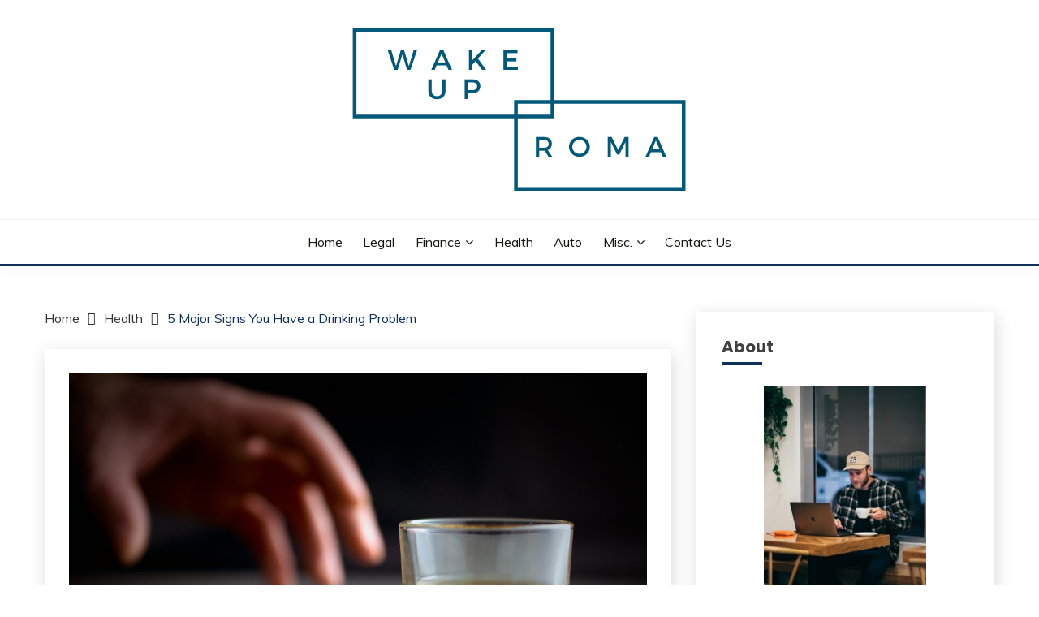

--- FILE ---
content_type: text/html; charset=UTF-8
request_url: https://wakeuproma.org/5-major-signs-you-have-a-drinking-problem/
body_size: 17652
content:
<!doctype html>
<html lang="en-US">
<head>
	<meta charset="UTF-8">
	<meta name="viewport" content="width=device-width, initial-scale=1">
	<meta name="google-site-verification" content="1hzBU-eGQHi2AKG5nfk6Ux0Df_6UvTonUUOXr_kJL0w" />
	<link rel="profile" href="https://gmpg.org/xfn/11">

	<meta name='robots' content='index, follow, max-image-preview:large, max-snippet:-1, max-video-preview:-1' />
		<style>img:is([sizes="auto" i], [sizes^="auto," i]) { contain-intrinsic-size: 3000px 1500px }</style>
		
	<!-- This site is optimized with the Yoast SEO plugin v23.5 - https://yoast.com/wordpress/plugins/seo/ -->
	<title>5 Major Signs You Have a Drinking Problem - Wake Up Roma!</title>
	<meta name="description" content="Are you concerned that you may have a drinking problem? Here are 5 signs that could indicate an alcohol addiction issue." />
	<link rel="canonical" href="https://wakeuproma.org/5-major-signs-you-have-a-drinking-problem/" />
	<meta property="og:locale" content="en_US" />
	<meta property="og:type" content="article" />
	<meta property="og:title" content="5 Major Signs You Have a Drinking Problem - Wake Up Roma!" />
	<meta property="og:description" content="Are you concerned that you may have a drinking problem? Here are 5 signs that could indicate an alcohol addiction issue." />
	<meta property="og:url" content="https://wakeuproma.org/5-major-signs-you-have-a-drinking-problem/" />
	<meta property="og:site_name" content="Wake Up Roma!" />
	<meta property="article:published_time" content="2022-09-24T15:47:40+00:00" />
	<meta property="article:modified_time" content="2022-09-24T15:49:32+00:00" />
	<meta property="og:image" content="https://wakeuproma.org/wp-content/uploads/2022/09/05254a152a793046b8ff45d7e2ef88f4.jpg" />
	<meta property="og:image:width" content="2000" />
	<meta property="og:image:height" content="1333" />
	<meta property="og:image:type" content="image/jpeg" />
	<meta name="author" content="Roma" />
	<meta name="twitter:card" content="summary_large_image" />
	<meta name="twitter:label1" content="Written by" />
	<meta name="twitter:data1" content="" />
	<meta name="twitter:label2" content="Est. reading time" />
	<meta name="twitter:data2" content="3 minutes" />
	<script type="application/ld+json" class="yoast-schema-graph">{"@context":"https://schema.org","@graph":[{"@type":["Article","BlogPosting"],"@id":"https://wakeuproma.org/5-major-signs-you-have-a-drinking-problem/#article","isPartOf":{"@id":"https://wakeuproma.org/5-major-signs-you-have-a-drinking-problem/"},"author":{"name":"Roma","@id":"https://wakeuproma.org/#/schema/person/4b04dc11885848c5d9c0ae0010e5bfc0"},"headline":"5 Major Signs You Have a Drinking Problem","datePublished":"2022-09-24T15:47:40+00:00","dateModified":"2022-09-24T15:49:32+00:00","mainEntityOfPage":{"@id":"https://wakeuproma.org/5-major-signs-you-have-a-drinking-problem/"},"wordCount":610,"commentCount":0,"publisher":{"@id":"https://wakeuproma.org/#/schema/person/4b04dc11885848c5d9c0ae0010e5bfc0"},"image":{"@id":"https://wakeuproma.org/5-major-signs-you-have-a-drinking-problem/#primaryimage"},"thumbnailUrl":"https://wakeuproma.org/wp-content/uploads/2022/09/05254a152a793046b8ff45d7e2ef88f4.jpg","articleSection":["Health"],"inLanguage":"en-US","potentialAction":[{"@type":"CommentAction","name":"Comment","target":["https://wakeuproma.org/5-major-signs-you-have-a-drinking-problem/#respond"]}]},{"@type":"WebPage","@id":"https://wakeuproma.org/5-major-signs-you-have-a-drinking-problem/","url":"https://wakeuproma.org/5-major-signs-you-have-a-drinking-problem/","name":"5 Major Signs You Have a Drinking Problem - Wake Up Roma!","isPartOf":{"@id":"https://wakeuproma.org/#website"},"primaryImageOfPage":{"@id":"https://wakeuproma.org/5-major-signs-you-have-a-drinking-problem/#primaryimage"},"image":{"@id":"https://wakeuproma.org/5-major-signs-you-have-a-drinking-problem/#primaryimage"},"thumbnailUrl":"https://wakeuproma.org/wp-content/uploads/2022/09/05254a152a793046b8ff45d7e2ef88f4.jpg","datePublished":"2022-09-24T15:47:40+00:00","dateModified":"2022-09-24T15:49:32+00:00","description":"Are you concerned that you may have a drinking problem? Here are 5 signs that could indicate an alcohol addiction issue.","breadcrumb":{"@id":"https://wakeuproma.org/5-major-signs-you-have-a-drinking-problem/#breadcrumb"},"inLanguage":"en-US","potentialAction":[{"@type":"ReadAction","target":["https://wakeuproma.org/5-major-signs-you-have-a-drinking-problem/"]}]},{"@type":"ImageObject","inLanguage":"en-US","@id":"https://wakeuproma.org/5-major-signs-you-have-a-drinking-problem/#primaryimage","url":"https://wakeuproma.org/wp-content/uploads/2022/09/05254a152a793046b8ff45d7e2ef88f4.jpg","contentUrl":"https://wakeuproma.org/wp-content/uploads/2022/09/05254a152a793046b8ff45d7e2ef88f4.jpg","width":2000,"height":1333,"caption":"Are you concerned that you may have a drinking problem? Here are 5 signs that could indicate an alcohol addiction issue."},{"@type":"BreadcrumbList","@id":"https://wakeuproma.org/5-major-signs-you-have-a-drinking-problem/#breadcrumb","itemListElement":[{"@type":"ListItem","position":1,"name":"Home","item":"https://wakeuproma.org/"},{"@type":"ListItem","position":2,"name":"5 Major Signs You Have a Drinking Problem"}]},{"@type":"WebSite","@id":"https://wakeuproma.org/#website","url":"https://wakeuproma.org/","name":"Wake Up Roma!","description":"Your daily dose of me, Roma.","publisher":{"@id":"https://wakeuproma.org/#/schema/person/4b04dc11885848c5d9c0ae0010e5bfc0"},"potentialAction":[{"@type":"SearchAction","target":{"@type":"EntryPoint","urlTemplate":"https://wakeuproma.org/?s={search_term_string}"},"query-input":{"@type":"PropertyValueSpecification","valueRequired":true,"valueName":"search_term_string"}}],"inLanguage":"en-US"},{"@type":["Person","Organization"],"@id":"https://wakeuproma.org/#/schema/person/4b04dc11885848c5d9c0ae0010e5bfc0","name":"Roma","image":{"@type":"ImageObject","inLanguage":"en-US","@id":"https://wakeuproma.org/#/schema/person/image/","url":"https://wakeuproma.org/wp-content/uploads/2021/01/cropped-wakeuproma-3.png","contentUrl":"https://wakeuproma.org/wp-content/uploads/2021/01/cropped-wakeuproma-3.png","width":414,"height":200,"caption":"Roma"},"logo":{"@id":"https://wakeuproma.org/#/schema/person/image/"},"sameAs":["https://wakeuproma.org"]}]}</script>
	<!-- / Yoast SEO plugin. -->


<link rel='dns-prefetch' href='//fonts.googleapis.com' />
<link rel="alternate" type="application/rss+xml" title="Wake Up Roma! &raquo; Feed" href="https://wakeuproma.org/feed/" />
<link rel="alternate" type="application/rss+xml" title="Wake Up Roma! &raquo; Comments Feed" href="https://wakeuproma.org/comments/feed/" />
<link rel="alternate" type="application/rss+xml" title="Wake Up Roma! &raquo; 5 Major Signs You Have a Drinking Problem Comments Feed" href="https://wakeuproma.org/5-major-signs-you-have-a-drinking-problem/feed/" />
		<style>
			.lazyload,
			.lazyloading {
				max-width: 100%;
			}
		</style>
		<script>
window._wpemojiSettings = {"baseUrl":"https:\/\/s.w.org\/images\/core\/emoji\/14.0.0\/72x72\/","ext":".png","svgUrl":"https:\/\/s.w.org\/images\/core\/emoji\/14.0.0\/svg\/","svgExt":".svg","source":{"concatemoji":"https:\/\/wakeuproma.org\/wp-includes\/js\/wp-emoji-release.min.js?ver=6.4.7"}};
/*! This file is auto-generated */
!function(i,n){var o,s,e;function c(e){try{var t={supportTests:e,timestamp:(new Date).valueOf()};sessionStorage.setItem(o,JSON.stringify(t))}catch(e){}}function p(e,t,n){e.clearRect(0,0,e.canvas.width,e.canvas.height),e.fillText(t,0,0);var t=new Uint32Array(e.getImageData(0,0,e.canvas.width,e.canvas.height).data),r=(e.clearRect(0,0,e.canvas.width,e.canvas.height),e.fillText(n,0,0),new Uint32Array(e.getImageData(0,0,e.canvas.width,e.canvas.height).data));return t.every(function(e,t){return e===r[t]})}function u(e,t,n){switch(t){case"flag":return n(e,"\ud83c\udff3\ufe0f\u200d\u26a7\ufe0f","\ud83c\udff3\ufe0f\u200b\u26a7\ufe0f")?!1:!n(e,"\ud83c\uddfa\ud83c\uddf3","\ud83c\uddfa\u200b\ud83c\uddf3")&&!n(e,"\ud83c\udff4\udb40\udc67\udb40\udc62\udb40\udc65\udb40\udc6e\udb40\udc67\udb40\udc7f","\ud83c\udff4\u200b\udb40\udc67\u200b\udb40\udc62\u200b\udb40\udc65\u200b\udb40\udc6e\u200b\udb40\udc67\u200b\udb40\udc7f");case"emoji":return!n(e,"\ud83e\udef1\ud83c\udffb\u200d\ud83e\udef2\ud83c\udfff","\ud83e\udef1\ud83c\udffb\u200b\ud83e\udef2\ud83c\udfff")}return!1}function f(e,t,n){var r="undefined"!=typeof WorkerGlobalScope&&self instanceof WorkerGlobalScope?new OffscreenCanvas(300,150):i.createElement("canvas"),a=r.getContext("2d",{willReadFrequently:!0}),o=(a.textBaseline="top",a.font="600 32px Arial",{});return e.forEach(function(e){o[e]=t(a,e,n)}),o}function t(e){var t=i.createElement("script");t.src=e,t.defer=!0,i.head.appendChild(t)}"undefined"!=typeof Promise&&(o="wpEmojiSettingsSupports",s=["flag","emoji"],n.supports={everything:!0,everythingExceptFlag:!0},e=new Promise(function(e){i.addEventListener("DOMContentLoaded",e,{once:!0})}),new Promise(function(t){var n=function(){try{var e=JSON.parse(sessionStorage.getItem(o));if("object"==typeof e&&"number"==typeof e.timestamp&&(new Date).valueOf()<e.timestamp+604800&&"object"==typeof e.supportTests)return e.supportTests}catch(e){}return null}();if(!n){if("undefined"!=typeof Worker&&"undefined"!=typeof OffscreenCanvas&&"undefined"!=typeof URL&&URL.createObjectURL&&"undefined"!=typeof Blob)try{var e="postMessage("+f.toString()+"("+[JSON.stringify(s),u.toString(),p.toString()].join(",")+"));",r=new Blob([e],{type:"text/javascript"}),a=new Worker(URL.createObjectURL(r),{name:"wpTestEmojiSupports"});return void(a.onmessage=function(e){c(n=e.data),a.terminate(),t(n)})}catch(e){}c(n=f(s,u,p))}t(n)}).then(function(e){for(var t in e)n.supports[t]=e[t],n.supports.everything=n.supports.everything&&n.supports[t],"flag"!==t&&(n.supports.everythingExceptFlag=n.supports.everythingExceptFlag&&n.supports[t]);n.supports.everythingExceptFlag=n.supports.everythingExceptFlag&&!n.supports.flag,n.DOMReady=!1,n.readyCallback=function(){n.DOMReady=!0}}).then(function(){return e}).then(function(){var e;n.supports.everything||(n.readyCallback(),(e=n.source||{}).concatemoji?t(e.concatemoji):e.wpemoji&&e.twemoji&&(t(e.twemoji),t(e.wpemoji)))}))}((window,document),window._wpemojiSettings);
</script>

<style id='wp-emoji-styles-inline-css'>

	img.wp-smiley, img.emoji {
		display: inline !important;
		border: none !important;
		box-shadow: none !important;
		height: 1em !important;
		width: 1em !important;
		margin: 0 0.07em !important;
		vertical-align: -0.1em !important;
		background: none !important;
		padding: 0 !important;
	}
</style>
<link rel='stylesheet' id='wp-block-library-css' href='https://wakeuproma.org/wp-includes/css/dist/block-library/style.min.css?ver=6.4.7' media='all' />
<style id='wp-block-library-theme-inline-css'>
.wp-block-audio figcaption{color:#555;font-size:13px;text-align:center}.is-dark-theme .wp-block-audio figcaption{color:hsla(0,0%,100%,.65)}.wp-block-audio{margin:0 0 1em}.wp-block-code{border:1px solid #ccc;border-radius:4px;font-family:Menlo,Consolas,monaco,monospace;padding:.8em 1em}.wp-block-embed figcaption{color:#555;font-size:13px;text-align:center}.is-dark-theme .wp-block-embed figcaption{color:hsla(0,0%,100%,.65)}.wp-block-embed{margin:0 0 1em}.blocks-gallery-caption{color:#555;font-size:13px;text-align:center}.is-dark-theme .blocks-gallery-caption{color:hsla(0,0%,100%,.65)}.wp-block-image figcaption{color:#555;font-size:13px;text-align:center}.is-dark-theme .wp-block-image figcaption{color:hsla(0,0%,100%,.65)}.wp-block-image{margin:0 0 1em}.wp-block-pullquote{border-bottom:4px solid;border-top:4px solid;color:currentColor;margin-bottom:1.75em}.wp-block-pullquote cite,.wp-block-pullquote footer,.wp-block-pullquote__citation{color:currentColor;font-size:.8125em;font-style:normal;text-transform:uppercase}.wp-block-quote{border-left:.25em solid;margin:0 0 1.75em;padding-left:1em}.wp-block-quote cite,.wp-block-quote footer{color:currentColor;font-size:.8125em;font-style:normal;position:relative}.wp-block-quote.has-text-align-right{border-left:none;border-right:.25em solid;padding-left:0;padding-right:1em}.wp-block-quote.has-text-align-center{border:none;padding-left:0}.wp-block-quote.is-large,.wp-block-quote.is-style-large,.wp-block-quote.is-style-plain{border:none}.wp-block-search .wp-block-search__label{font-weight:700}.wp-block-search__button{border:1px solid #ccc;padding:.375em .625em}:where(.wp-block-group.has-background){padding:1.25em 2.375em}.wp-block-separator.has-css-opacity{opacity:.4}.wp-block-separator{border:none;border-bottom:2px solid;margin-left:auto;margin-right:auto}.wp-block-separator.has-alpha-channel-opacity{opacity:1}.wp-block-separator:not(.is-style-wide):not(.is-style-dots){width:100px}.wp-block-separator.has-background:not(.is-style-dots){border-bottom:none;height:1px}.wp-block-separator.has-background:not(.is-style-wide):not(.is-style-dots){height:2px}.wp-block-table{margin:0 0 1em}.wp-block-table td,.wp-block-table th{word-break:normal}.wp-block-table figcaption{color:#555;font-size:13px;text-align:center}.is-dark-theme .wp-block-table figcaption{color:hsla(0,0%,100%,.65)}.wp-block-video figcaption{color:#555;font-size:13px;text-align:center}.is-dark-theme .wp-block-video figcaption{color:hsla(0,0%,100%,.65)}.wp-block-video{margin:0 0 1em}.wp-block-template-part.has-background{margin-bottom:0;margin-top:0;padding:1.25em 2.375em}
</style>
<style id='classic-theme-styles-inline-css'>
/*! This file is auto-generated */
.wp-block-button__link{color:#fff;background-color:#32373c;border-radius:9999px;box-shadow:none;text-decoration:none;padding:calc(.667em + 2px) calc(1.333em + 2px);font-size:1.125em}.wp-block-file__button{background:#32373c;color:#fff;text-decoration:none}
</style>
<style id='global-styles-inline-css'>
body{--wp--preset--color--black: #000000;--wp--preset--color--cyan-bluish-gray: #abb8c3;--wp--preset--color--white: #ffffff;--wp--preset--color--pale-pink: #f78da7;--wp--preset--color--vivid-red: #cf2e2e;--wp--preset--color--luminous-vivid-orange: #ff6900;--wp--preset--color--luminous-vivid-amber: #fcb900;--wp--preset--color--light-green-cyan: #7bdcb5;--wp--preset--color--vivid-green-cyan: #00d084;--wp--preset--color--pale-cyan-blue: #8ed1fc;--wp--preset--color--vivid-cyan-blue: #0693e3;--wp--preset--color--vivid-purple: #9b51e0;--wp--preset--gradient--vivid-cyan-blue-to-vivid-purple: linear-gradient(135deg,rgba(6,147,227,1) 0%,rgb(155,81,224) 100%);--wp--preset--gradient--light-green-cyan-to-vivid-green-cyan: linear-gradient(135deg,rgb(122,220,180) 0%,rgb(0,208,130) 100%);--wp--preset--gradient--luminous-vivid-amber-to-luminous-vivid-orange: linear-gradient(135deg,rgba(252,185,0,1) 0%,rgba(255,105,0,1) 100%);--wp--preset--gradient--luminous-vivid-orange-to-vivid-red: linear-gradient(135deg,rgba(255,105,0,1) 0%,rgb(207,46,46) 100%);--wp--preset--gradient--very-light-gray-to-cyan-bluish-gray: linear-gradient(135deg,rgb(238,238,238) 0%,rgb(169,184,195) 100%);--wp--preset--gradient--cool-to-warm-spectrum: linear-gradient(135deg,rgb(74,234,220) 0%,rgb(151,120,209) 20%,rgb(207,42,186) 40%,rgb(238,44,130) 60%,rgb(251,105,98) 80%,rgb(254,248,76) 100%);--wp--preset--gradient--blush-light-purple: linear-gradient(135deg,rgb(255,206,236) 0%,rgb(152,150,240) 100%);--wp--preset--gradient--blush-bordeaux: linear-gradient(135deg,rgb(254,205,165) 0%,rgb(254,45,45) 50%,rgb(107,0,62) 100%);--wp--preset--gradient--luminous-dusk: linear-gradient(135deg,rgb(255,203,112) 0%,rgb(199,81,192) 50%,rgb(65,88,208) 100%);--wp--preset--gradient--pale-ocean: linear-gradient(135deg,rgb(255,245,203) 0%,rgb(182,227,212) 50%,rgb(51,167,181) 100%);--wp--preset--gradient--electric-grass: linear-gradient(135deg,rgb(202,248,128) 0%,rgb(113,206,126) 100%);--wp--preset--gradient--midnight: linear-gradient(135deg,rgb(2,3,129) 0%,rgb(40,116,252) 100%);--wp--preset--font-size--small: 16px;--wp--preset--font-size--medium: 20px;--wp--preset--font-size--large: 25px;--wp--preset--font-size--x-large: 42px;--wp--preset--font-size--larger: 35px;--wp--preset--spacing--20: 0.44rem;--wp--preset--spacing--30: 0.67rem;--wp--preset--spacing--40: 1rem;--wp--preset--spacing--50: 1.5rem;--wp--preset--spacing--60: 2.25rem;--wp--preset--spacing--70: 3.38rem;--wp--preset--spacing--80: 5.06rem;--wp--preset--shadow--natural: 6px 6px 9px rgba(0, 0, 0, 0.2);--wp--preset--shadow--deep: 12px 12px 50px rgba(0, 0, 0, 0.4);--wp--preset--shadow--sharp: 6px 6px 0px rgba(0, 0, 0, 0.2);--wp--preset--shadow--outlined: 6px 6px 0px -3px rgba(255, 255, 255, 1), 6px 6px rgba(0, 0, 0, 1);--wp--preset--shadow--crisp: 6px 6px 0px rgba(0, 0, 0, 1);}:where(.is-layout-flex){gap: 0.5em;}:where(.is-layout-grid){gap: 0.5em;}body .is-layout-flow > .alignleft{float: left;margin-inline-start: 0;margin-inline-end: 2em;}body .is-layout-flow > .alignright{float: right;margin-inline-start: 2em;margin-inline-end: 0;}body .is-layout-flow > .aligncenter{margin-left: auto !important;margin-right: auto !important;}body .is-layout-constrained > .alignleft{float: left;margin-inline-start: 0;margin-inline-end: 2em;}body .is-layout-constrained > .alignright{float: right;margin-inline-start: 2em;margin-inline-end: 0;}body .is-layout-constrained > .aligncenter{margin-left: auto !important;margin-right: auto !important;}body .is-layout-constrained > :where(:not(.alignleft):not(.alignright):not(.alignfull)){max-width: var(--wp--style--global--content-size);margin-left: auto !important;margin-right: auto !important;}body .is-layout-constrained > .alignwide{max-width: var(--wp--style--global--wide-size);}body .is-layout-flex{display: flex;}body .is-layout-flex{flex-wrap: wrap;align-items: center;}body .is-layout-flex > *{margin: 0;}body .is-layout-grid{display: grid;}body .is-layout-grid > *{margin: 0;}:where(.wp-block-columns.is-layout-flex){gap: 2em;}:where(.wp-block-columns.is-layout-grid){gap: 2em;}:where(.wp-block-post-template.is-layout-flex){gap: 1.25em;}:where(.wp-block-post-template.is-layout-grid){gap: 1.25em;}.has-black-color{color: var(--wp--preset--color--black) !important;}.has-cyan-bluish-gray-color{color: var(--wp--preset--color--cyan-bluish-gray) !important;}.has-white-color{color: var(--wp--preset--color--white) !important;}.has-pale-pink-color{color: var(--wp--preset--color--pale-pink) !important;}.has-vivid-red-color{color: var(--wp--preset--color--vivid-red) !important;}.has-luminous-vivid-orange-color{color: var(--wp--preset--color--luminous-vivid-orange) !important;}.has-luminous-vivid-amber-color{color: var(--wp--preset--color--luminous-vivid-amber) !important;}.has-light-green-cyan-color{color: var(--wp--preset--color--light-green-cyan) !important;}.has-vivid-green-cyan-color{color: var(--wp--preset--color--vivid-green-cyan) !important;}.has-pale-cyan-blue-color{color: var(--wp--preset--color--pale-cyan-blue) !important;}.has-vivid-cyan-blue-color{color: var(--wp--preset--color--vivid-cyan-blue) !important;}.has-vivid-purple-color{color: var(--wp--preset--color--vivid-purple) !important;}.has-black-background-color{background-color: var(--wp--preset--color--black) !important;}.has-cyan-bluish-gray-background-color{background-color: var(--wp--preset--color--cyan-bluish-gray) !important;}.has-white-background-color{background-color: var(--wp--preset--color--white) !important;}.has-pale-pink-background-color{background-color: var(--wp--preset--color--pale-pink) !important;}.has-vivid-red-background-color{background-color: var(--wp--preset--color--vivid-red) !important;}.has-luminous-vivid-orange-background-color{background-color: var(--wp--preset--color--luminous-vivid-orange) !important;}.has-luminous-vivid-amber-background-color{background-color: var(--wp--preset--color--luminous-vivid-amber) !important;}.has-light-green-cyan-background-color{background-color: var(--wp--preset--color--light-green-cyan) !important;}.has-vivid-green-cyan-background-color{background-color: var(--wp--preset--color--vivid-green-cyan) !important;}.has-pale-cyan-blue-background-color{background-color: var(--wp--preset--color--pale-cyan-blue) !important;}.has-vivid-cyan-blue-background-color{background-color: var(--wp--preset--color--vivid-cyan-blue) !important;}.has-vivid-purple-background-color{background-color: var(--wp--preset--color--vivid-purple) !important;}.has-black-border-color{border-color: var(--wp--preset--color--black) !important;}.has-cyan-bluish-gray-border-color{border-color: var(--wp--preset--color--cyan-bluish-gray) !important;}.has-white-border-color{border-color: var(--wp--preset--color--white) !important;}.has-pale-pink-border-color{border-color: var(--wp--preset--color--pale-pink) !important;}.has-vivid-red-border-color{border-color: var(--wp--preset--color--vivid-red) !important;}.has-luminous-vivid-orange-border-color{border-color: var(--wp--preset--color--luminous-vivid-orange) !important;}.has-luminous-vivid-amber-border-color{border-color: var(--wp--preset--color--luminous-vivid-amber) !important;}.has-light-green-cyan-border-color{border-color: var(--wp--preset--color--light-green-cyan) !important;}.has-vivid-green-cyan-border-color{border-color: var(--wp--preset--color--vivid-green-cyan) !important;}.has-pale-cyan-blue-border-color{border-color: var(--wp--preset--color--pale-cyan-blue) !important;}.has-vivid-cyan-blue-border-color{border-color: var(--wp--preset--color--vivid-cyan-blue) !important;}.has-vivid-purple-border-color{border-color: var(--wp--preset--color--vivid-purple) !important;}.has-vivid-cyan-blue-to-vivid-purple-gradient-background{background: var(--wp--preset--gradient--vivid-cyan-blue-to-vivid-purple) !important;}.has-light-green-cyan-to-vivid-green-cyan-gradient-background{background: var(--wp--preset--gradient--light-green-cyan-to-vivid-green-cyan) !important;}.has-luminous-vivid-amber-to-luminous-vivid-orange-gradient-background{background: var(--wp--preset--gradient--luminous-vivid-amber-to-luminous-vivid-orange) !important;}.has-luminous-vivid-orange-to-vivid-red-gradient-background{background: var(--wp--preset--gradient--luminous-vivid-orange-to-vivid-red) !important;}.has-very-light-gray-to-cyan-bluish-gray-gradient-background{background: var(--wp--preset--gradient--very-light-gray-to-cyan-bluish-gray) !important;}.has-cool-to-warm-spectrum-gradient-background{background: var(--wp--preset--gradient--cool-to-warm-spectrum) !important;}.has-blush-light-purple-gradient-background{background: var(--wp--preset--gradient--blush-light-purple) !important;}.has-blush-bordeaux-gradient-background{background: var(--wp--preset--gradient--blush-bordeaux) !important;}.has-luminous-dusk-gradient-background{background: var(--wp--preset--gradient--luminous-dusk) !important;}.has-pale-ocean-gradient-background{background: var(--wp--preset--gradient--pale-ocean) !important;}.has-electric-grass-gradient-background{background: var(--wp--preset--gradient--electric-grass) !important;}.has-midnight-gradient-background{background: var(--wp--preset--gradient--midnight) !important;}.has-small-font-size{font-size: var(--wp--preset--font-size--small) !important;}.has-medium-font-size{font-size: var(--wp--preset--font-size--medium) !important;}.has-large-font-size{font-size: var(--wp--preset--font-size--large) !important;}.has-x-large-font-size{font-size: var(--wp--preset--font-size--x-large) !important;}
.wp-block-navigation a:where(:not(.wp-element-button)){color: inherit;}
:where(.wp-block-post-template.is-layout-flex){gap: 1.25em;}:where(.wp-block-post-template.is-layout-grid){gap: 1.25em;}
:where(.wp-block-columns.is-layout-flex){gap: 2em;}:where(.wp-block-columns.is-layout-grid){gap: 2em;}
.wp-block-pullquote{font-size: 1.5em;line-height: 1.6;}
</style>
<link rel='stylesheet' id='contact-form-7-css' href='https://wakeuproma.org/wp-content/plugins/contact-form-7/includes/css/styles.css?ver=5.8.6' media='all' />
<link rel='stylesheet' id='toc-screen-css' href='https://wakeuproma.org/wp-content/plugins/table-of-contents-plus/screen.min.css?ver=2309' media='all' />
<link rel='stylesheet' id='Muli:400,300italic,300-css' href='//fonts.googleapis.com/css?family=Muli%3A400%2C300italic%2C300&#038;ver=6.4.7' media='all' />
<link rel='stylesheet' id='Poppins:400,500,600,700-css' href='//fonts.googleapis.com/css?family=Poppins%3A400%2C500%2C600%2C700&#038;ver=6.4.7' media='all' />
<link rel='stylesheet' id='font-awesome-css' href='https://wakeuproma.org/wp-content/themes/fairy/candidthemes/assets/framework/Font-Awesome/css/font-awesome.min.css?ver=1.3.7' media='all' />
<link rel='stylesheet' id='slick-css' href='https://wakeuproma.org/wp-content/themes/fairy/candidthemes/assets/framework/slick/slick.css?ver=1.3.7' media='all' />
<link rel='stylesheet' id='slick-theme-css' href='https://wakeuproma.org/wp-content/themes/fairy/candidthemes/assets/framework/slick/slick-theme.css?ver=1.3.7' media='all' />
<link rel='stylesheet' id='fairy-style-css' href='https://wakeuproma.org/wp-content/themes/fairy/style.css?ver=1.3.7' media='all' />
<style id='fairy-style-inline-css'>
.primary-color, p a, h1 a, h2 a, h3 a, h4 a, h5 a, .author-title a, figure a, table a, span a, strong a, li a, h1 a, .btn-primary-border, .main-navigation #primary-menu > li > a:hover, .widget-area .widget a:hover, .widget-area .widget a:focus, .card-bg-image .card_body a:hover, .main-navigation #primary-menu > li.focus > a, .card-blog-post .category-label-group a:hover, .card_title a:hover, .card-blog-post .entry-meta a:hover, .site-title a:visited, .post-navigation .nav-links > * a:hover, .post-navigation .nav-links > * a:focus, .wp-block-button.is-style-outline .wp-block-button__link, .error-404-title, .ct-dark-mode a:hover, .ct-dark-mode .widget ul li a:hover, .ct-dark-mode .widget-area .widget ul li a:hover, .ct-dark-mode .post-navigation .nav-links > * a, .ct-dark-mode .author-wrapper .author-title a, .ct-dark-mode .wp-calendar-nav a, .site-footer a:hover, .top-header-toggle-btn, .woocommerce ul.products li.product .woocommerce-loop-category__title:hover, .woocommerce ul.products li.product .woocommerce-loop-product__title:hover, .woocommerce ul.products li.product h3:hover, .entry-content dl a, .entry-content table a, .entry-content ul a, .breadcrumb-trail .trial-items a:hover, .breadcrumbs ul a:hover, .breadcrumb-trail .trial-items .trial-end a, .breadcrumbs ul li:last-child a, .comment-list .comment .comment-body a, .comment-list .comment .comment-body .comment-metadata a.comment-edit-link { color: #0f3057; }.primary-bg, .btn-primary, .main-navigation ul ul a, #secondary .widget .widget-title:after, .search-form .search-submit, .category-label-group a:after, .posts-navigation .nav-links a, .category-label-group.bg-label a, .wp-block-button__link, .wp-block-button.is-style-outline .wp-block-button__link:hover, button, input[type="button"], input[type="reset"], input[type="submit"], .pagination .page-numbers.current, .pagination .page-numbers:hover, table #today, .tagcloud .tag-cloud-link:hover, .footer-go-to-top, .woocommerce ul.products li.product .button,
.woocommerce #respond input#submit.alt, .woocommerce a.button.alt, .woocommerce button.button.alt, .woocommerce input.button.alt,
.woocommerce #respond input#submit.alt.disabled, .woocommerce #respond input#submit.alt.disabled:hover, .woocommerce #respond input#submit.alt:disabled, .woocommerce #respond input#submit.alt:disabled:hover, .woocommerce #respond input#submit.alt:disabled[disabled], .woocommerce #respond input#submit.alt:disabled[disabled]:hover, .woocommerce a.button.alt.disabled, .woocommerce a.button.alt.disabled:hover, .woocommerce a.button.alt:disabled, .woocommerce a.button.alt:disabled:hover, .woocommerce a.button.alt:disabled[disabled], .woocommerce a.button.alt:disabled[disabled]:hover, .woocommerce button.button.alt.disabled, .woocommerce button.button.alt.disabled:hover, .woocommerce button.button.alt:disabled, .woocommerce button.button.alt:disabled:hover, .woocommerce button.button.alt:disabled[disabled], .woocommerce button.button.alt:disabled[disabled]:hover, .woocommerce input.button.alt.disabled, .woocommerce input.button.alt.disabled:hover, .woocommerce input.button.alt:disabled, .woocommerce input.button.alt:disabled:hover, .woocommerce input.button.alt:disabled[disabled], .woocommerce input.button.alt:disabled[disabled]:hover, .woocommerce .widget_price_filter .ui-slider .ui-slider-range, .woocommerce .widget_price_filter .ui-slider .ui-slider-handle, .fairy-menu-social li a[href*="mailto:"], .ajax-pagination .show-more { background-color: #0f3057; }.primary-border, .btn-primary-border, .site-header-v2,.wp-block-button.is-style-outline .wp-block-button__link, .site-header-bottom, .ajax-pagination .show-more { border-color: #0f3057; }a:focus, button.slick-arrow:focus, input[type=text]:focus, input[type=email]:focus, input[type=password]:focus, input[type=search]:focus, input[type=file]:focus, input[type=number]:focus, input[type=datetime]:focus, input[type=url]:focus, select:focus, textarea:focus { outline-color: #0f3057; }.entry-content a { text-decoration-color: #0f3057; }.post-thumbnail a:focus img, .card_media a:focus img, article.sticky .card-blog-post { border-color: #0f3057; }.site-title, .site-title a, h1.site-title a, p.site-title a,  .site-title a:visited { color: #blank; }.site-description { color: #008891; }
                    .card-bg-image:after, .card-bg-image.card-promo .card_media a:after{
                    background-image: none;
                    background-color: rgba(10,30,136,0.5);
                    }
                    
                    .entry-content a{
                   text-decoration: underline;
                    }
                    body, button, input, select, optgroup, textarea { font-family: 'Muli'; }h1, h2, h3, h4, h5, h6, .entry-content h1 { font-family: 'Poppins'; }
</style>
<script src="https://wakeuproma.org/wp-includes/js/jquery/jquery.min.js?ver=3.7.1" id="jquery-core-js"></script>
<script src="https://wakeuproma.org/wp-includes/js/jquery/jquery-migrate.min.js?ver=3.4.1" id="jquery-migrate-js"></script>
<link rel="https://api.w.org/" href="https://wakeuproma.org/wp-json/" /><link rel="alternate" type="application/json" href="https://wakeuproma.org/wp-json/wp/v2/posts/1585" /><link rel="EditURI" type="application/rsd+xml" title="RSD" href="https://wakeuproma.org/xmlrpc.php?rsd" />
<meta name="generator" content="WordPress 6.4.7" />
<link rel='shortlink' href='https://wakeuproma.org/?p=1585' />
<link rel="alternate" type="application/json+oembed" href="https://wakeuproma.org/wp-json/oembed/1.0/embed?url=https%3A%2F%2Fwakeuproma.org%2F5-major-signs-you-have-a-drinking-problem%2F" />
<link rel="alternate" type="text/xml+oembed" href="https://wakeuproma.org/wp-json/oembed/1.0/embed?url=https%3A%2F%2Fwakeuproma.org%2F5-major-signs-you-have-a-drinking-problem%2F&#038;format=xml" />
<style>/* CSS added by WP Meta and Date Remover*/.entry-meta {display:none !important;}
	.home .entry-meta { display: none; }
	.entry-footer {display:none !important;}
	.home .entry-footer { display: none; }</style>		<script>
			document.documentElement.className = document.documentElement.className.replace('no-js', 'js');
		</script>
				<style>
			.no-js img.lazyload {
				display: none;
			}

			figure.wp-block-image img.lazyloading {
				min-width: 150px;
			}

			.lazyload,
			.lazyloading {
				--smush-placeholder-width: 100px;
				--smush-placeholder-aspect-ratio: 1/1;
				width: var(--smush-image-width, var(--smush-placeholder-width)) !important;
				aspect-ratio: var(--smush-image-aspect-ratio, var(--smush-placeholder-aspect-ratio)) !important;
			}

						.lazyload, .lazyloading {
				opacity: 0;
			}

			.lazyloaded {
				opacity: 1;
				transition: opacity 400ms;
				transition-delay: 0ms;
			}

					</style>
		<link rel="pingback" href="https://wakeuproma.org/xmlrpc.php">		<style type="text/css">
					.site-title,
			.site-description {
				position: absolute;
				clip: rect(1px, 1px, 1px, 1px);
				}
					</style>
		<style id="custom-background-css">
body.custom-background { background-color: #ffffff; }
</style>
	<link rel="icon" href="https://wakeuproma.org/wp-content/uploads/2021/01/wakeupromaicon-150x150.png" sizes="32x32" />
<link rel="icon" href="https://wakeuproma.org/wp-content/uploads/2021/01/wakeupromaicon-300x300.png" sizes="192x192" />
<link rel="apple-touch-icon" href="https://wakeuproma.org/wp-content/uploads/2021/01/wakeupromaicon-300x300.png" />
<meta name="msapplication-TileImage" content="https://wakeuproma.org/wp-content/uploads/2021/01/wakeupromaicon-300x300.png" />
</head>

<body data-rsssl=1 class="post-template-default single single-post postid-1585 single-format-standard custom-background wp-custom-logo wp-embed-responsive ct-sticky-sidebar fairy-fontawesome-version-4">
<div id="page" class="site">
        <a class="skip-link screen-reader-text" href="#content">Skip to content</a>
            <header id="masthead" class="site-header text-center site-header-v2">
            
        <div id="site-nav-wrap">
            <section id="site-navigation" class="site-header-top header-main-bar" >
                <div class="container">
                    <div class="row">
                        <div class="col-1-1">
                                    <div class="site-branding">
            <a href="https://wakeuproma.org/" class="custom-logo-link" rel="home"><img width="414" height="200" src="https://wakeuproma.org/wp-content/uploads/2021/01/cropped-wakeuproma-3.png" class="custom-logo" alt="Wake Up Roma!" decoding="async" fetchpriority="high" srcset="https://wakeuproma.org/wp-content/uploads/2021/01/cropped-wakeuproma-3.png 414w, https://wakeuproma.org/wp-content/uploads/2021/01/cropped-wakeuproma-3-300x145.png 300w" sizes="(max-width: 414px) 100vw, 414px" /></a>                <p class="site-title"><a href="https://wakeuproma.org/" rel="home">Wake Up Roma!</a></p>
                            <p class="site-description">Your daily dose of me, Roma.</p>
                    </div><!-- .site-branding -->

        <button id="menu-toggle-button" class="menu-toggle" aria-controls="primary-menu" aria-expanded="false">
            <span class="line"></span>
            <span class="line"></span>
            <span class="line"></span>
        </button>
                            </div>

                    </div>
                </div>
            </section>

            <section class="site-header-bottom">
                <div class="container">
                            <nav class="main-navigation">
            <ul id="primary-menu" class="nav navbar-nav nav-menu justify-content-center">
                <li id="menu-item-48" class="menu-item menu-item-type-custom menu-item-object-custom menu-item-home menu-item-48"><a href="https://wakeuproma.org">Home</a></li>
<li id="menu-item-49" class="menu-item menu-item-type-taxonomy menu-item-object-category menu-item-49"><a href="https://wakeuproma.org/legal/">Legal</a></li>
<li id="menu-item-112" class="menu-item menu-item-type-taxonomy menu-item-object-category menu-item-has-children menu-item-112"><a href="https://wakeuproma.org/finance/">Finance</a>
<ul class="sub-menu">
	<li id="menu-item-2180" class="menu-item menu-item-type-taxonomy menu-item-object-category menu-item-2180"><a href="https://wakeuproma.org/business/">Business</a></li>
</ul>
</li>
<li id="menu-item-50" class="menu-item menu-item-type-taxonomy menu-item-object-category current-post-ancestor current-menu-parent current-post-parent menu-item-50"><a href="https://wakeuproma.org/health/">Health</a></li>
<li id="menu-item-51" class="menu-item menu-item-type-taxonomy menu-item-object-category menu-item-51"><a href="https://wakeuproma.org/auto/">Auto</a></li>
<li id="menu-item-2178" class="menu-item menu-item-type-taxonomy menu-item-object-category menu-item-has-children menu-item-2178"><a href="https://wakeuproma.org/misc/">Misc.</a>
<ul class="sub-menu">
	<li id="menu-item-2179" class="menu-item menu-item-type-taxonomy menu-item-object-category menu-item-2179"><a href="https://wakeuproma.org/education/">Education</a></li>
</ul>
</li>
<li id="menu-item-67" class="menu-item menu-item-type-post_type menu-item-object-page menu-item-67"><a href="https://wakeuproma.org/contact/">Contact Us</a></li>
                <button class="close_nav"><i class="fa fa-times"></i></button>
            </ul>
        </nav><!-- #site-navigation -->

                </div>
            </section>
        </div>
            </header><!-- #masthead -->
    <div id="content" class="site-content">
    <main class="site-main">
        <section class="single-section sec-spacing">
            <div class="container">
                                <div class="row ">
                    <div id="primary" class="col-1-1 col-md-2-3">

                                        <div class="fairy-breadcrumb-wrapper">
                    <div class='breadcrumbs init-animate clearfix'><div id='fairy-breadcrumbs' class='clearfix'><div role="navigation" aria-label="Breadcrumbs" class="breadcrumb-trail breadcrumbs" itemprop="breadcrumb"><ul class="trail-items" itemscope itemtype="http://schema.org/BreadcrumbList"><meta name="numberOfItems" content="3" /><meta name="itemListOrder" content="Ascending" /><li itemprop="itemListElement" itemscope itemtype="http://schema.org/ListItem" class="trail-item trail-begin"><a href="https://wakeuproma.org/" rel="home" itemprop="item"><span itemprop="name">Home</span></a><meta itemprop="position" content="1" /></li><li itemprop="itemListElement" itemscope itemtype="http://schema.org/ListItem" class="trail-item"><a href="https://wakeuproma.org/health/" itemprop="item"><span itemprop="name">Health</span></a><meta itemprop="position" content="2" /></li><li itemprop="itemListElement" itemscope itemtype="http://schema.org/ListItem" class="trail-item trail-end"><a href="https://wakeuproma.org/5-major-signs-you-have-a-drinking-problem/" itemprop="item"><span itemprop="name">5 Major Signs You Have a Drinking Problem</span></a><meta itemprop="position" content="3" /></li></ul></div></div></div>                </div>

                        
<article id="post-1585" class="post-1585 post type-post status-publish format-standard has-post-thumbnail hentry category-health">
    <!-- for full single column card layout add [.card-full-width] class -->
    <div class="card card-blog-post card-full-width card-single-article">
                <figure class="card_media">
                
            <div class="post-thumbnail">
                <img width="2000" height="1333" data-src="https://wakeuproma.org/wp-content/uploads/2022/09/05254a152a793046b8ff45d7e2ef88f4.jpg" class="attachment-post-thumbnail size-post-thumbnail wp-post-image lazyload" alt="Are you concerned that you may have a drinking problem? Here are 5 signs that could indicate an alcohol addiction issue." decoding="async" data-srcset="https://wakeuproma.org/wp-content/uploads/2022/09/05254a152a793046b8ff45d7e2ef88f4.jpg 2000w, https://wakeuproma.org/wp-content/uploads/2022/09/05254a152a793046b8ff45d7e2ef88f4-300x200.jpg 300w, https://wakeuproma.org/wp-content/uploads/2022/09/05254a152a793046b8ff45d7e2ef88f4-1024x682.jpg 1024w, https://wakeuproma.org/wp-content/uploads/2022/09/05254a152a793046b8ff45d7e2ef88f4-768x512.jpg 768w" data-sizes="(max-width: 2000px) 100vw, 2000px" src="[data-uri]" style="--smush-placeholder-width: 2000px; --smush-placeholder-aspect-ratio: 2000/1333;" />            </div><!-- .post-thumbnail -->

                </figure>
                    <div class="card_body">
            <div>
            <div class="category-label-group"><span class="cat-links"><a class="ct-cat-item-5" href="https://wakeuproma.org/health/"  rel="category tag">Health</a> </span></div>

            <h1 class="card_title">5 Major Signs You Have a Drinking Problem</h1>                            <div class="entry-meta">
                    <span class="posted-on"><i class="fa fa-calendar"></i><a href="https://wakeuproma.org/5-major-signs-you-have-a-drinking-problem/" rel="bookmark"><time class="entry-date published" datetime=""></time><time class="updated" datetime=""></time></a></span><span class="byline"> <span class="author vcard"><i class="fa fa-user"></i><a class="url fn n" href="https://wakeuproma.org/author/roma/"></a></span></span>                </div><!-- .entry-meta -->
                        </div>

            <div class="entry-content">
                <p>There are almost three million deaths a year caused by <a href="https://www.webmd.com/mental-health/addiction/addiction-heavy-drinking">chronic heavy drinking</a>. This means that it impacts anything from fertility and heart health to mental disorders and increases suicide risks, as well as social issues.</p>
<p>Like any other type of addiction, alcohol abuse is always going to spiral, snowballing into something beyond the control of the person. Frequent binge drinking is the first sign that someone has a drinking problem, but there are other things to be aware of too.</p>
<p>Are you worried that you or someone you love might have this problem? Keep reading to find out more.</p>
<div id="toc_container" class="no_bullets"><p class="toc_title">Contents</p><ul class="toc_list"><li><ul><li></li><li></li><li></li><li></li><li></li></ul></li><li></li></ul></div>
<h2><span id="Recognizing_the_Signs_of_a_Drinking_Problem">Recognizing the Signs of a Drinking Problem</span></h2>
<p>If you find yourself frequently waking up with a hangover, blacking out, or engaging in risky behavior when you drink, you may have a problem with alcohol. Here are some major signs that you have a drinking problem:</p>
<h3><span id="You8217re_Hiding_Your_Drinking">You&#8217;re Hiding Your Drinking</span></h3>
<p>Are you&nbsp;hiding your drinking from others? This includes hiding alcohol in your home, drinking alone, or secretive behavior around drinking. You may also find that you are unable to control your drinking and that you continue to drink even when it causes problems in your life.</p>
<h3><span id="You8217re_Drinking_to_Cope_with_Stress_or_Emotions">You&#8217;re Drinking to Cope with Stress or Emotions</span></h3>
<p>Alcohol is a depressant, and drinking to cope with stress or emotions can lead to feelings of sadness, depression, and anxiety. It can also lead to problems with sleep, concentration, and memory.</p>
<p>If you find that you are drinking to cope with stress or emotions, it is important to seek help from a healthcare professional or a counselor.&nbsp; One medically proven method is the <a href="https://alcure.me/">Sinclair method alcohol treatment</a>, ask your doctor to&nbsp;get more info on this treatment.</p>
<h3><span id="You8217re_Neglecting_Your_Responsibilities">You&#8217;re Neglecting Your Responsibilities</span></h3>
<p>There are major signs that you have a drinking problem if you are neglecting your responsibilities. This could include missing work, not taking care of your children, or not paying your bills. If you are neglecting your responsibilities because you are drinking, it is a major sign that you have a problem and need to seek help.</p>
<h3><span id="Your_Drinking_is_Causing_Problems_in_Your_Relationships">Your Drinking is Causing Problems in Your Relationships</span></h3>
<p>If your drinking is causing problems in your relationships, you likely have a drinking problem. If your drinking is negatively impacting your life in any way, it&#8217;s time to seek help. There are many resources available to help you if you are struggling with alcohol addiction issues, so reach out for help if you are struggling.</p>
<h3><span id="You_Can8217t_Stop_Drinking_or_Cut_Back">You Can&#8217;t Stop Drinking or Cut Back</span></h3>
<p>If you cannot stop drinking or cut back, this is a major sign that you have a problem. If you continue to drink despite <a href="https://www.healthline.com/health/alcohol/effects-on-body">negative consequences</a>, this is another sign that you have a problem.</p>
<p>If you find that you need to drink in order to feel normal is also one of the signs of drinking issues. If you have ever experienced any of these things, it is important to seek help for your drinking problem.</p>
<h2><span id="Don8217t_Be_Afraid_to_Seek_Helpnbsp">Don&#8217;t Be Afraid to Seek Help&nbsp;</span></h2>
<p>If you&#8217;re unsure whether you have a drinking problem, consider these major signs. Do you drink alone?</p>
<p>Do you drink to escape your problems? Do you black out or forget what you did while drinking? Do you get in trouble when you&#8217;re drinking?</p>
<p>If you answered yes to any of these, you may have a drinking problem. If you think you have a problem, reach out for help. There are many resources available to help you overcome addiction.</p>
<p>Looking for more helpful and informative articles like this one? Please feel free to bookmark our site and come back often for more great content.</p>
            </div>
            

        </div>
    </div>
                    <div class="related-post">
                                            <h2 class="post-title">Related Posts</h2>
                                        <div class="row">
                                                        <div class="col-1-1 col-sm-1-2 col-md-1-2">
                                    <div class="card card-blog-post card-full-width">
                                                                                    <figure class="card_media">
                                                <a href="https://wakeuproma.org/natural-health-products-that-address-real-problems-instead-of-covering-symptoms/">
                                                    <img width="612" height="460" data-src="https://wakeuproma.org/wp-content/uploads/2026/01/natural-health-products.jpg" class="attachment-fairy-medium size-fairy-medium wp-post-image lazyload" alt="" decoding="async" data-srcset="https://wakeuproma.org/wp-content/uploads/2026/01/natural-health-products.jpg 612w, https://wakeuproma.org/wp-content/uploads/2026/01/natural-health-products-300x225.jpg 300w" data-sizes="(max-width: 612px) 100vw, 612px" src="[data-uri]" style="--smush-placeholder-width: 612px; --smush-placeholder-aspect-ratio: 612/460;" />                                                </a>
                                            </figure>
                                                                                <div class="card_body">
                                            <div class="category-label-group"><span class="cat-links"><a class="ct-cat-item-5" href="https://wakeuproma.org/health/"  rel="category tag">Health</a> </span></div>                                            <h4 class="card_title">
                                                <a href="https://wakeuproma.org/natural-health-products-that-address-real-problems-instead-of-covering-symptoms/">
                                                    Natural Health Products That Address Real Problems Instead of Covering Symptoms                                                </a>
                                            </h4>
                                            <div class="entry-meta">
                                                <span class="posted-on"><i class="fa fa-calendar"></i><a href="https://wakeuproma.org/natural-health-products-that-address-real-problems-instead-of-covering-symptoms/" rel="bookmark"><time class="entry-date published" datetime=""></time><time class="updated" datetime=""></time></a></span><span class="byline"> <span class="author vcard"><i class="fa fa-user"></i><a class="url fn n" href="https://wakeuproma.org/author/roma/"></a></span></span>                                            </div>
                                        </div>
                                    </div>
                                </div>
                                                            <div class="col-1-1 col-sm-1-2 col-md-1-2">
                                    <div class="card card-blog-post card-full-width">
                                                                                    <figure class="card_media">
                                                <a href="https://wakeuproma.org/how-lifestyle-choices-impact-diabetes-management-more-than-most-people-realize/">
                                                    <img width="612" height="408" data-src="https://wakeuproma.org/wp-content/uploads/2026/01/diabetes-management-diet.jpg" class="attachment-fairy-medium size-fairy-medium wp-post-image lazyload" alt="" decoding="async" data-srcset="https://wakeuproma.org/wp-content/uploads/2026/01/diabetes-management-diet.jpg 612w, https://wakeuproma.org/wp-content/uploads/2026/01/diabetes-management-diet-300x200.jpg 300w" data-sizes="(max-width: 612px) 100vw, 612px" src="[data-uri]" style="--smush-placeholder-width: 612px; --smush-placeholder-aspect-ratio: 612/408;" />                                                </a>
                                            </figure>
                                                                                <div class="card_body">
                                            <div class="category-label-group"><span class="cat-links"><a class="ct-cat-item-5" href="https://wakeuproma.org/health/"  rel="category tag">Health</a> </span></div>                                            <h4 class="card_title">
                                                <a href="https://wakeuproma.org/how-lifestyle-choices-impact-diabetes-management-more-than-most-people-realize/">
                                                    How Lifestyle Choices Impact Diabetes Management More Than Most People Realize                                                </a>
                                            </h4>
                                            <div class="entry-meta">
                                                <span class="posted-on"><i class="fa fa-calendar"></i><a href="https://wakeuproma.org/how-lifestyle-choices-impact-diabetes-management-more-than-most-people-realize/" rel="bookmark"><time class="entry-date published" datetime=""></time><time class="updated" datetime=""></time></a></span><span class="byline"> <span class="author vcard"><i class="fa fa-user"></i><a class="url fn n" href="https://wakeuproma.org/author/roma/"></a></span></span>                                            </div>
                                        </div>
                                    </div>
                                </div>
                                                </div>

                                </div> <!-- .related-post -->
                <!-- Related Post Code Here -->

</article><!-- #post-1585 -->

	<nav class="navigation post-navigation" aria-label="Posts">
		<h2 class="screen-reader-text">Post navigation</h2>
		<div class="nav-links"><div class="nav-previous"><a href="https://wakeuproma.org/5-different-types-of-auto-parts-you-can-buy-online-and-their-benefits/" rel="prev"><span class="nav-subtitle">Previous:</span> <span class="nav-title">5 Different Types Of Auto Parts You Can Buy Online And Their Benefits      </span></a></div><div class="nav-next"><a href="https://wakeuproma.org/how-much-does-it-cost-to-fix-a-chipped-windshield-or-car-window/" rel="next"><span class="nav-subtitle">Next:</span> <span class="nav-title">How Much Does It Cost To Fix a Chipped Windshield or Car Window?</span></a></div></div>
	</nav>
<div id="comments" class="comments-area">

    	<div id="respond" class="comment-respond">
		<h3 id="reply-title" class="comment-reply-title">Leave a Reply <small><a rel="nofollow" id="cancel-comment-reply-link" href="/5-major-signs-you-have-a-drinking-problem/#respond" style="display:none;">Cancel reply</a></small></h3><p class="must-log-in">You must be <a href="https://wakeuproma.org/wp-login.php?redirect_to=https%3A%2F%2Fwakeuproma.org%2F5-major-signs-you-have-a-drinking-problem%2F">logged in</a> to post a comment.</p>	</div><!-- #respond -->
	
</div><!-- #comments -->                    </div>
                                            <div id="secondary" class="col-12 col-md-1-3 col-lg-1-3">
                            
<aside class="widget-area">
	<section id="text-3" class="widget widget_text"><h2 class="widget-title">About</h2>			<div class="textwidget"><p><center><img decoding="async" class="alignnone size-medium wp-image-65 lazyload" data-src="https://wakeuproma.org/wp-content/uploads/2021/01/kal-visuals-PFC2fY9LE_g-unsplash-200x300.jpg" alt="" width="200" height="300" data-srcset="https://wakeuproma.org/wp-content/uploads/2021/01/kal-visuals-PFC2fY9LE_g-unsplash-200x300.jpg 200w, https://wakeuproma.org/wp-content/uploads/2021/01/kal-visuals-PFC2fY9LE_g-unsplash-683x1024.jpg 683w, https://wakeuproma.org/wp-content/uploads/2021/01/kal-visuals-PFC2fY9LE_g-unsplash-768x1152.jpg 768w, https://wakeuproma.org/wp-content/uploads/2021/01/kal-visuals-PFC2fY9LE_g-unsplash-1024x1536.jpg 1024w, https://wakeuproma.org/wp-content/uploads/2021/01/kal-visuals-PFC2fY9LE_g-unsplash-scaled.jpg 1706w" data-sizes="(max-width: 200px) 100vw, 200px" src="[data-uri]" style="--smush-placeholder-width: 200px; --smush-placeholder-aspect-ratio: 200/300;" /></center><center>This is Roma.</center><center>Currently living the best life working online as a legal consultant, he jumps from cafe to cafe in the search for the best caramel macchiato to keep him up all night, all the while beating deadlines, and writing about how to stay healthy, legal practices &amp; car stuff. If you find his stuff here interesting and you wanna share your thoughts with him, you can contact him <a href="https://wakeuproma.org/contact/">here</a>.</center></p>
</div>
		</section><section id="search-2" class="widget widget_search"><form role="search" method="get" class="search-form" action="https://wakeuproma.org/">
				<label>
					<span class="screen-reader-text">Search for:</span>
					<input type="search" class="search-field" placeholder="Search &hellip;" value="" name="s" />
				</label>
				<input type="submit" class="search-submit" value="Search" />
			</form></section>
		<section id="recent-posts-2" class="widget widget_recent_entries">
		<h2 class="widget-title">Recent Posts</h2>
		<ul>
											<li>
					<a href="https://wakeuproma.org/natural-health-products-that-address-real-problems-instead-of-covering-symptoms/">Natural Health Products That Address Real Problems Instead of Covering Symptoms</a>
									</li>
											<li>
					<a href="https://wakeuproma.org/how-lifestyle-choices-impact-diabetes-management-more-than-most-people-realize/">How Lifestyle Choices Impact Diabetes Management More Than Most People Realize</a>
									</li>
											<li>
					<a href="https://wakeuproma.org/what-happens-after-you-call-a-car-accident-lawyer/">What Happens After You Call a Car Accident Lawyer</a>
									</li>
											<li>
					<a href="https://wakeuproma.org/when-to-hire-a-personal-injury-lawyer-vs-handling-it-yourself/">When to Hire a Personal Injury Lawyer vs. Handling It Yourself</a>
									</li>
											<li>
					<a href="https://wakeuproma.org/what-happens-to-your-mouth-when-you-dont-floss/">What Happens to Your Mouth When You Don&#8217;t Floss</a>
									</li>
					</ul>

		</section><section id="categories-2" class="widget widget_categories"><h2 class="widget-title">Categories</h2>
			<ul>
					<li class="cat-item cat-item-4"><a href="https://wakeuproma.org/auto/">Auto</a>
</li>
	<li class="cat-item cat-item-9"><a href="https://wakeuproma.org/business/">Business</a>
</li>
	<li class="cat-item cat-item-10"><a href="https://wakeuproma.org/education/">Education</a>
</li>
	<li class="cat-item cat-item-2"><a href="https://wakeuproma.org/finance/">Finance</a>
</li>
	<li class="cat-item cat-item-5"><a href="https://wakeuproma.org/health/">Health</a>
</li>
	<li class="cat-item cat-item-8"><a href="https://wakeuproma.org/home/">Home</a>
</li>
	<li class="cat-item cat-item-3"><a href="https://wakeuproma.org/legal/">Legal</a>
</li>
	<li class="cat-item cat-item-11"><a href="https://wakeuproma.org/misc/">Misc.</a>
</li>
	<li class="cat-item cat-item-1"><a href="https://wakeuproma.org/uncategorized/">Uncategorized</a>
</li>
			</ul>

			</section></aside><!-- #secondary -->
                        </div>
                                        </div>

            </div>
        </section>
    </main><!-- #main -->

</div> <!-- #content -->

	<footer id="colophon" class="site-footer">
        		<section class="site-footer-bottom">
			<div class="container">
                <div class="fairy-menu-social">
                                    </div>
                            <div class="site-reserved text-center">
                All Rights Reserved 2020 | WAKE UP ROMA            </div>
                <div class="site-info text-center">
            <a href="https://wordpress.org/">
                Proudly powered by WordPress            </a>
            <span class="sep"> | </span>
            Theme: Fairy by <a href="http://www.candidthemes.com/">Candid Themes</a>.        </div><!-- .site-info -->
    			</div>
		</section>
	</footer><!-- #colophon -->
</div><!-- #page -->

            <a href="javascript:void(0);" class="footer-go-to-top go-to-top"><i class="fa fa-long-arrow-up"></i></a>
        <script src="https://wakeuproma.org/wp-content/plugins/contact-form-7/includes/swv/js/index.js?ver=5.8.6" id="swv-js"></script>
<script id="contact-form-7-js-extra">
var wpcf7 = {"api":{"root":"https:\/\/wakeuproma.org\/wp-json\/","namespace":"contact-form-7\/v1"},"cached":"1"};
</script>
<script src="https://wakeuproma.org/wp-content/plugins/contact-form-7/includes/js/index.js?ver=5.8.6" id="contact-form-7-js"></script>
<script id="toc-front-js-extra">
var tocplus = {"visibility_show":"show","visibility_hide":"hide","width":"Auto"};
</script>
<script src="https://wakeuproma.org/wp-content/plugins/table-of-contents-plus/front.min.js?ver=2309" id="toc-front-js"></script>
<script id="custom-script-js-extra">
var wpdata = {"object_id":"1585","site_url":"https:\/\/wakeuproma.org"};
</script>
<script src="https://wakeuproma.org/wp-content/plugins/wp-meta-and-date-remover/assets/js/inspector.js?ver=1.1" id="custom-script-js"></script>
<script src="https://wakeuproma.org/wp-content/themes/fairy/js/navigation.js?ver=1.3.7" id="fairy-navigation-js"></script>
<script src="https://wakeuproma.org/wp-content/themes/fairy/candidthemes/assets/custom/js/theia-sticky-sidebar.js?ver=1.3.7" id="theia-sticky-sidebar-js"></script>
<script src="https://wakeuproma.org/wp-content/themes/fairy/candidthemes/assets/framework/slick/slick.js?ver=1.3.7" id="slick-js"></script>
<script src="https://wakeuproma.org/wp-includes/js/imagesloaded.min.js?ver=5.0.0" id="imagesloaded-js"></script>
<script src="https://wakeuproma.org/wp-includes/js/masonry.min.js?ver=4.2.2" id="masonry-js"></script>
<script src="https://wakeuproma.org/wp-content/themes/fairy/candidthemes/assets/custom/js/custom.js?ver=1.3.7" id="fairy-custom-js-js"></script>
<script src="https://wakeuproma.org/wp-includes/js/comment-reply.min.js?ver=6.4.7" id="comment-reply-js" async data-wp-strategy="async"></script>
<script id="smush-lazy-load-js-before">
var smushLazyLoadOptions = {"autoResizingEnabled":false,"autoResizeOptions":{"precision":5,"skipAutoWidth":true}};
</script>
<script src="https://wakeuproma.org/wp-content/plugins/wp-smushit/app/assets/js/smush-lazy-load.min.js?ver=3.23.2" id="smush-lazy-load-js"></script>

</body>
</html>


<!-- Page cached by LiteSpeed Cache 7.7 on 2026-01-22 00:26:46 -->